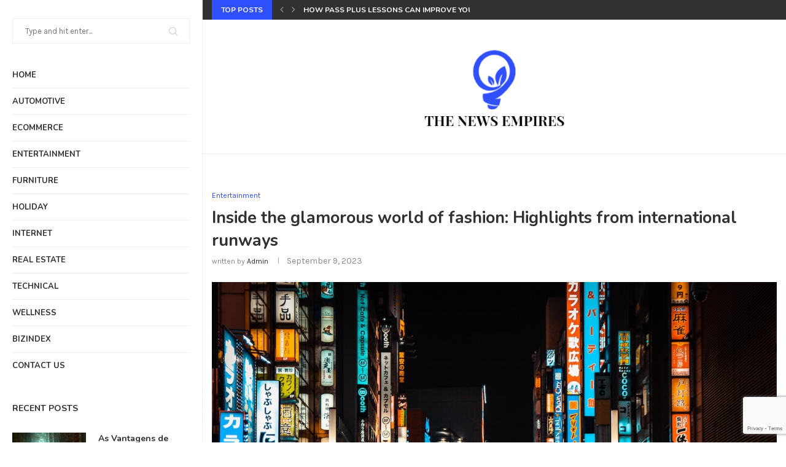

--- FILE ---
content_type: text/html; charset=utf-8
request_url: https://www.google.com/recaptcha/api2/anchor?ar=1&k=6LfkOL0mAAAAAF554SuYgvLql5I-AzyY9xDy1Lmy&co=aHR0cHM6Ly93d3cudGhlbmV3c2VtcGlyZXMuY29tOjQ0Mw..&hl=en&v=naPR4A6FAh-yZLuCX253WaZq&size=invisible&anchor-ms=20000&execute-ms=15000&cb=x31tzuigjyes
body_size: 45095
content:
<!DOCTYPE HTML><html dir="ltr" lang="en"><head><meta http-equiv="Content-Type" content="text/html; charset=UTF-8">
<meta http-equiv="X-UA-Compatible" content="IE=edge">
<title>reCAPTCHA</title>
<style type="text/css">
/* cyrillic-ext */
@font-face {
  font-family: 'Roboto';
  font-style: normal;
  font-weight: 400;
  src: url(//fonts.gstatic.com/s/roboto/v18/KFOmCnqEu92Fr1Mu72xKKTU1Kvnz.woff2) format('woff2');
  unicode-range: U+0460-052F, U+1C80-1C8A, U+20B4, U+2DE0-2DFF, U+A640-A69F, U+FE2E-FE2F;
}
/* cyrillic */
@font-face {
  font-family: 'Roboto';
  font-style: normal;
  font-weight: 400;
  src: url(//fonts.gstatic.com/s/roboto/v18/KFOmCnqEu92Fr1Mu5mxKKTU1Kvnz.woff2) format('woff2');
  unicode-range: U+0301, U+0400-045F, U+0490-0491, U+04B0-04B1, U+2116;
}
/* greek-ext */
@font-face {
  font-family: 'Roboto';
  font-style: normal;
  font-weight: 400;
  src: url(//fonts.gstatic.com/s/roboto/v18/KFOmCnqEu92Fr1Mu7mxKKTU1Kvnz.woff2) format('woff2');
  unicode-range: U+1F00-1FFF;
}
/* greek */
@font-face {
  font-family: 'Roboto';
  font-style: normal;
  font-weight: 400;
  src: url(//fonts.gstatic.com/s/roboto/v18/KFOmCnqEu92Fr1Mu4WxKKTU1Kvnz.woff2) format('woff2');
  unicode-range: U+0370-0377, U+037A-037F, U+0384-038A, U+038C, U+038E-03A1, U+03A3-03FF;
}
/* vietnamese */
@font-face {
  font-family: 'Roboto';
  font-style: normal;
  font-weight: 400;
  src: url(//fonts.gstatic.com/s/roboto/v18/KFOmCnqEu92Fr1Mu7WxKKTU1Kvnz.woff2) format('woff2');
  unicode-range: U+0102-0103, U+0110-0111, U+0128-0129, U+0168-0169, U+01A0-01A1, U+01AF-01B0, U+0300-0301, U+0303-0304, U+0308-0309, U+0323, U+0329, U+1EA0-1EF9, U+20AB;
}
/* latin-ext */
@font-face {
  font-family: 'Roboto';
  font-style: normal;
  font-weight: 400;
  src: url(//fonts.gstatic.com/s/roboto/v18/KFOmCnqEu92Fr1Mu7GxKKTU1Kvnz.woff2) format('woff2');
  unicode-range: U+0100-02BA, U+02BD-02C5, U+02C7-02CC, U+02CE-02D7, U+02DD-02FF, U+0304, U+0308, U+0329, U+1D00-1DBF, U+1E00-1E9F, U+1EF2-1EFF, U+2020, U+20A0-20AB, U+20AD-20C0, U+2113, U+2C60-2C7F, U+A720-A7FF;
}
/* latin */
@font-face {
  font-family: 'Roboto';
  font-style: normal;
  font-weight: 400;
  src: url(//fonts.gstatic.com/s/roboto/v18/KFOmCnqEu92Fr1Mu4mxKKTU1Kg.woff2) format('woff2');
  unicode-range: U+0000-00FF, U+0131, U+0152-0153, U+02BB-02BC, U+02C6, U+02DA, U+02DC, U+0304, U+0308, U+0329, U+2000-206F, U+20AC, U+2122, U+2191, U+2193, U+2212, U+2215, U+FEFF, U+FFFD;
}
/* cyrillic-ext */
@font-face {
  font-family: 'Roboto';
  font-style: normal;
  font-weight: 500;
  src: url(//fonts.gstatic.com/s/roboto/v18/KFOlCnqEu92Fr1MmEU9fCRc4AMP6lbBP.woff2) format('woff2');
  unicode-range: U+0460-052F, U+1C80-1C8A, U+20B4, U+2DE0-2DFF, U+A640-A69F, U+FE2E-FE2F;
}
/* cyrillic */
@font-face {
  font-family: 'Roboto';
  font-style: normal;
  font-weight: 500;
  src: url(//fonts.gstatic.com/s/roboto/v18/KFOlCnqEu92Fr1MmEU9fABc4AMP6lbBP.woff2) format('woff2');
  unicode-range: U+0301, U+0400-045F, U+0490-0491, U+04B0-04B1, U+2116;
}
/* greek-ext */
@font-face {
  font-family: 'Roboto';
  font-style: normal;
  font-weight: 500;
  src: url(//fonts.gstatic.com/s/roboto/v18/KFOlCnqEu92Fr1MmEU9fCBc4AMP6lbBP.woff2) format('woff2');
  unicode-range: U+1F00-1FFF;
}
/* greek */
@font-face {
  font-family: 'Roboto';
  font-style: normal;
  font-weight: 500;
  src: url(//fonts.gstatic.com/s/roboto/v18/KFOlCnqEu92Fr1MmEU9fBxc4AMP6lbBP.woff2) format('woff2');
  unicode-range: U+0370-0377, U+037A-037F, U+0384-038A, U+038C, U+038E-03A1, U+03A3-03FF;
}
/* vietnamese */
@font-face {
  font-family: 'Roboto';
  font-style: normal;
  font-weight: 500;
  src: url(//fonts.gstatic.com/s/roboto/v18/KFOlCnqEu92Fr1MmEU9fCxc4AMP6lbBP.woff2) format('woff2');
  unicode-range: U+0102-0103, U+0110-0111, U+0128-0129, U+0168-0169, U+01A0-01A1, U+01AF-01B0, U+0300-0301, U+0303-0304, U+0308-0309, U+0323, U+0329, U+1EA0-1EF9, U+20AB;
}
/* latin-ext */
@font-face {
  font-family: 'Roboto';
  font-style: normal;
  font-weight: 500;
  src: url(//fonts.gstatic.com/s/roboto/v18/KFOlCnqEu92Fr1MmEU9fChc4AMP6lbBP.woff2) format('woff2');
  unicode-range: U+0100-02BA, U+02BD-02C5, U+02C7-02CC, U+02CE-02D7, U+02DD-02FF, U+0304, U+0308, U+0329, U+1D00-1DBF, U+1E00-1E9F, U+1EF2-1EFF, U+2020, U+20A0-20AB, U+20AD-20C0, U+2113, U+2C60-2C7F, U+A720-A7FF;
}
/* latin */
@font-face {
  font-family: 'Roboto';
  font-style: normal;
  font-weight: 500;
  src: url(//fonts.gstatic.com/s/roboto/v18/KFOlCnqEu92Fr1MmEU9fBBc4AMP6lQ.woff2) format('woff2');
  unicode-range: U+0000-00FF, U+0131, U+0152-0153, U+02BB-02BC, U+02C6, U+02DA, U+02DC, U+0304, U+0308, U+0329, U+2000-206F, U+20AC, U+2122, U+2191, U+2193, U+2212, U+2215, U+FEFF, U+FFFD;
}
/* cyrillic-ext */
@font-face {
  font-family: 'Roboto';
  font-style: normal;
  font-weight: 900;
  src: url(//fonts.gstatic.com/s/roboto/v18/KFOlCnqEu92Fr1MmYUtfCRc4AMP6lbBP.woff2) format('woff2');
  unicode-range: U+0460-052F, U+1C80-1C8A, U+20B4, U+2DE0-2DFF, U+A640-A69F, U+FE2E-FE2F;
}
/* cyrillic */
@font-face {
  font-family: 'Roboto';
  font-style: normal;
  font-weight: 900;
  src: url(//fonts.gstatic.com/s/roboto/v18/KFOlCnqEu92Fr1MmYUtfABc4AMP6lbBP.woff2) format('woff2');
  unicode-range: U+0301, U+0400-045F, U+0490-0491, U+04B0-04B1, U+2116;
}
/* greek-ext */
@font-face {
  font-family: 'Roboto';
  font-style: normal;
  font-weight: 900;
  src: url(//fonts.gstatic.com/s/roboto/v18/KFOlCnqEu92Fr1MmYUtfCBc4AMP6lbBP.woff2) format('woff2');
  unicode-range: U+1F00-1FFF;
}
/* greek */
@font-face {
  font-family: 'Roboto';
  font-style: normal;
  font-weight: 900;
  src: url(//fonts.gstatic.com/s/roboto/v18/KFOlCnqEu92Fr1MmYUtfBxc4AMP6lbBP.woff2) format('woff2');
  unicode-range: U+0370-0377, U+037A-037F, U+0384-038A, U+038C, U+038E-03A1, U+03A3-03FF;
}
/* vietnamese */
@font-face {
  font-family: 'Roboto';
  font-style: normal;
  font-weight: 900;
  src: url(//fonts.gstatic.com/s/roboto/v18/KFOlCnqEu92Fr1MmYUtfCxc4AMP6lbBP.woff2) format('woff2');
  unicode-range: U+0102-0103, U+0110-0111, U+0128-0129, U+0168-0169, U+01A0-01A1, U+01AF-01B0, U+0300-0301, U+0303-0304, U+0308-0309, U+0323, U+0329, U+1EA0-1EF9, U+20AB;
}
/* latin-ext */
@font-face {
  font-family: 'Roboto';
  font-style: normal;
  font-weight: 900;
  src: url(//fonts.gstatic.com/s/roboto/v18/KFOlCnqEu92Fr1MmYUtfChc4AMP6lbBP.woff2) format('woff2');
  unicode-range: U+0100-02BA, U+02BD-02C5, U+02C7-02CC, U+02CE-02D7, U+02DD-02FF, U+0304, U+0308, U+0329, U+1D00-1DBF, U+1E00-1E9F, U+1EF2-1EFF, U+2020, U+20A0-20AB, U+20AD-20C0, U+2113, U+2C60-2C7F, U+A720-A7FF;
}
/* latin */
@font-face {
  font-family: 'Roboto';
  font-style: normal;
  font-weight: 900;
  src: url(//fonts.gstatic.com/s/roboto/v18/KFOlCnqEu92Fr1MmYUtfBBc4AMP6lQ.woff2) format('woff2');
  unicode-range: U+0000-00FF, U+0131, U+0152-0153, U+02BB-02BC, U+02C6, U+02DA, U+02DC, U+0304, U+0308, U+0329, U+2000-206F, U+20AC, U+2122, U+2191, U+2193, U+2212, U+2215, U+FEFF, U+FFFD;
}

</style>
<link rel="stylesheet" type="text/css" href="https://www.gstatic.com/recaptcha/releases/naPR4A6FAh-yZLuCX253WaZq/styles__ltr.css">
<script nonce="jEU9N9ZskLrz3og11Z_EAQ" type="text/javascript">window['__recaptcha_api'] = 'https://www.google.com/recaptcha/api2/';</script>
<script type="text/javascript" src="https://www.gstatic.com/recaptcha/releases/naPR4A6FAh-yZLuCX253WaZq/recaptcha__en.js" nonce="jEU9N9ZskLrz3og11Z_EAQ">
      
    </script></head>
<body><div id="rc-anchor-alert" class="rc-anchor-alert"></div>
<input type="hidden" id="recaptcha-token" value="[base64]">
<script type="text/javascript" nonce="jEU9N9ZskLrz3og11Z_EAQ">
      recaptcha.anchor.Main.init("[\x22ainput\x22,[\x22bgdata\x22,\x22\x22,\[base64]/[base64]/[base64]/[base64]/[base64]/SVtnKytdPU46KE48MjA0OD9JW2crK109Tj4+NnwxOTI6KChOJjY0NTEyKT09NTUyOTYmJk0rMTxwLmxlbmd0aCYmKHAuY2hhckNvZGVBdChNKzEpJjY0NTEyKT09NTYzMjA/[base64]/eihNLHApOm0oMCxNLFtULDIxLGddKSxmKHAsZmFsc2UsZmFsc2UsTSl9Y2F0Y2goYil7UyhNLDI3Nik/[base64]/[base64]/[base64]/[base64]/[base64]/[base64]\\u003d\x22,\[base64]\\u003d\\u003d\x22,\[base64]/DjUDDgcOCw6fDscOFwrFeCcOHLhFdeF8vHBnCnnHClzHCmWvDr2AKPMK4AMKRwo3ChQPDrXfDmcKDShHDssK1LcOIwr7DmsKwWcO3DcKmw44LIUkQw5nDinfCvsKBw6DCnxTCqGbDhSJGw7HCu8OKwo4JdMKzw7nCrTvDo8OHLgjDvsOrwqQsfi1BHcKULVNuw6N/fMOywr/[base64]/CicKhQx9dwr3DisKjMgcCFMOeIlk0wpBjw7FLJcOFw7jCpAwlwq4KMVPDpAfDj8OTw68xJ8OPb8OTwpMVWDTDoMKBwovDlcKPw67Cn8KbYTLClcK/BcKlw7ggZldnNxTCgsKcw6rDlsKLwr7Djyt/OFdJSwfCncKLRcONfsK4w7DDmcOYwrVBRsOMdcKWw7DDvsOVwoDCpTQNMcKrBAsUNMKbw6sWb8K3SMKPw5fCicKgRzFNKGbDhcOvZcKWL1ktW1rDisOuGVpXIGs0woNyw4MkL8OOwop9w7XDsSleenzCusKbw5s/wrU0NBcUw7fDvMKNGMKwRCXCtsOQw7zCmcKiw6rDvMKswqnCgBrDgcKbwrwjwrzCh8K1I2DCph1pasKswp/[base64]/Cpn5CP3jCicKwPcOwJikqwpnCmHnCmGR/wolDw7jCtsO3bh9cD2h/VMOEUMKCfsK3w5LChcOSwr8zwp0qf27ChsOqCiYCwozDq8KARDEpfMK5OETClUY+wp08HsO0w5ovw6JMFXRTPS4mwrUHCMKrw5rDgg00Th7CsMKqcnTCusK7w7UQEBpDN3zDqDXCi8K5w43DrcK6UsOLw74jw47CrsK/H8O+S8OqLW1Nw4RyIsOkwr5Cw63CsHnCgsKfEcKfwq3Ct3fDumPCo8KMR3B9woUqRRLCggHDsjbCn8KaNndzwoPDqmfCosOaw6fDh8KMczk5esOxwqLCtxTCvsKgB190w4ZTwp3DkVXDmwdhLMO/w4DCuMK+FW3Ds8K3bhLDrcOrYyjClsO3RF3ChDsuPMKPb8OtwqTCp8KfwrTCumfDqcOWwppVYsO7wqFYwpLCvEDCnALDqcKqHSfCkCLCisOOL07DisOVw5/Cn29cCMONeCrDpsKuW8ObfcKSw45AwqlGwpHCp8KJwprCpcK/[base64]/woJgCsOxw404IiUEwo9gw7HCkMOwLMOcwpXDhsOVw6DCssO9JhsaBCDCkxhXM8OUwrzDqQvDigLDtD3Cu8OhwocXOAXDhlbDtcKnSMOIw588w48kw7rCrMOrw59tUhXCtxBYXjoEw5jCgMKJVcO1woTCsX1PwqsEQD/[base64]/CuRXCksOfF8KjwojDpMKpw64Tw7DDuV7Crm4bVX0nw5PDoTLDqsOfw7vCnsKIUsOww5kcFCVKwocCTUNQVSsKOsOKBADDm8KhaBcbwpUSw4/CncKyacK9KBbDkylDw4MWKVbCnmAERMOywovDjlHCuHJXesKsXiZ/wrHDjUofw7MbZMKKworCucOpKsODw4rCuWjDmWEDw6FNw4PCl8OFw6xUQcKKw6jDtsOUw6k6BsO2Z8O5dAbCnAnCr8KFw7gzSsOIEMKsw6QxJ8Kkw6/CjH8Mw63DiwnDrS40Nxl1wr4lNcK8w5LDrnLDscK/wpTDsBcAVsKGbsOgECvCqyrCnT4fLB7DtWxUG8OZVyzDp8OzwpJXDm/CjmDDkjfClMO0BcKFO8KOw7bDlsOYwqMJNkVtw6zCmsOFNcKlHxM/w447w4PDlgYsw7nChsKNwo7ChMOzw4k6DkZNO8OyBMKCwonChMOWACzDjMOXwpwGe8KYw4tmw5kmw5/Cg8O4NMKOC0hGXcKYYTvCgcK8ITxewqJHw7thdMOtHMK6ZUsXw7IGw4LDjsKGegnCh8OswqLDhCwEOcO2PUxGFsOGHwfCjcOhcMKsT8KaEnzCjATCoMOjYX0YbzlwwrEgRj5hw4fCvgnDvR3DmQ/CpClFOMOhRFoLw4FOwo/Dh8O0w6rCk8KxVRJTw6zDszBVwowQXggFTgbDnUTDi1PCv8OOw7MFw5nDncOWw79DHksZWsO+wq/CryvDsn/CgMObP8KAwr7CunrCpsKZfcORwp5KHRgXcsOEw6pKMB/Dr8OSH8KUw5/DlkYYcAPDsxkFwqBOw7LDlgTCqT0YwqvDv8Kgw5EFwpLDpnUVDsKocEk7woIkGcKkYXjChcKmWlTDiE0Fw4p/GcO/ecOzw78yK8KwQCXCmgl5wo5TwrsqVyhKd8K5d8KHwrpOY8OZcsOkYwcKwqrDjgTDksKfwo9sEWQcZywYw67DlsO5w6fCnsOMdmPDv2NNW8KMw5IjVcOrw4zDtDsAw7nDpcKMJyxzwo8ac8OUMMKZwr5+blHDq050bMOSLC/Ch8KiAsKDHQfDmmrCq8OmdQdUw79RwrrDliLCuE/DlgLCgMOUwpLCrsKdPsOfw7seCsO2w6w0wrdyVcOOEi3Cphshwp/CvMKdw63Dv1XCpljCiCdQMcOwQ8KvCQ/CksOnw6RDw5kMWRvCuybCjsKIwrfCocKEwqbDgsKswrvChCTDljtdGzXDuj9Jw7/[base64]/DgMOyw4pRw4NWw7zCuD57fsK/w7XCkcK4w4DDsy3ChMKJGU44w70BBcObw5xVMQ7CiGDCulEjwqDDvifComPCjsKFYsO3wr5Zw7DDl3rCuG/Di8KJKgnDmMOdAMOEw43DhC50YkrDvcOfOHnDvnB+w6nCoMOqdXzDisOnwokewrdbP8KWLMKlW0nCnn7CoGELw718TXTCrsK1w5DCnMOLw5zCmMOXw40BwrRiwqbClsKawoLCp8OfwqIswp/CtTfCmWRUwojDtcKhw5jDl8Osw4XDtsKxDWHCsMKoZAkqG8KwI8KIWgnDoMKpw5tPw7nCl8Ojwr3Dtk5zZsKDRMK/[base64]/ZMODEcK4wqdYw4USwqfClz/CrsKAeMKjw5bClcKGw7poZkbCsBnCi8K0wrjDmQUOagFxw59xSsKxw4piXsOYwopLwqJ1TcOFLydpwrnDkcKQAsOTw691ZzDDlSbDk0PDpTUuAU3CuHPDh8OCbFgbw4dDwpTCmV4pSSIxaMKrNRzCtsKkTcOBwrNpa8Kow7oIw7/DnsOlw6IEw545w5cBWcK4w6srCHrDqHkDwqU9w7bCocOwED0OesO9PyXDt3LCsxtKNTYFwrxAwofCiCTDvDXDi3gtwozCqkXDt2wEwrsEwofDkA/DtcK9w7MhIBVGNcOGwozDucOiwqzClcOTwr3Cn3AFesOPw4xFw6DDhcKfBE1awoPDh10iZcKGw53CuMOFeMOswqArDsOcDcK0cTR2w6I9L8OTw7HDmg/ChsOuTDkNcTQiw5LCgQx5wr/DqjZ6dsKWwoF8QMOow67DqFfCiMOGwqfDig9CIA/CtMKkGwHClm5/[base64]/CnMO8ZjPCkkHCoMKww5k9wp83w5ViTUYWJl1cwoPClTjDlgt8Uh5Ow5MLXRQkOcONIHpxw44SEAcKwolyRcKhasOZIyPDsjzDp8KVw7jCrUzCmsOtOh87HWbCtMOnw7HDsMO4csOyO8OOw4DCoUXDgsKwWVbCusKEL8OowrnDlMOqHwnCmm/CoGHDmMOWAsOEZMOKSMOywo4rEcOLw7/CgsOsBgzCnDQSwqrCnlUHwqZaw4rCp8Kww4AuI8OGwrvDhkDDkjjDlMKADl9iZcOVwoPDqsOcNUtLwp3CgcKcw4ZtNcOfwrTDpXx2wq/[base64]/fMKEwq/DkcOZw5Jrw6DCl8OCcsOfwoPDs8OfSCTDtcKIwr5jwo0dw6BhUXg4wrZJFlE3DsKUNmvCtQR8ImI9wovCncOZI8O1ecKIw4Ufw5RMwr3Ct8Kdwr/CqcOTDCTDvwnDqidsJDfCpMORw6gcE28Jw7HChFMCwpnCr8Kxc8Orwrgvw5BvwqBQw4gLwofDuBTDoV/Di0zDkF/[base64]/J39zUktcw6DCnBzDuxbCtHnCpcOWNn16VEx4w5kGwptRdMKgw6l+RljCo8Kjw6/ChsKZaMOHT8Klw7fCmcKYwqDDjHXCscOMw4zCkMKSBXBywrLCqsOywofDvhtmw5HDs8ODw5vCkg1Rw7wQAMKoTXjCgMK9w58ua8O5JAjDui4gFFF2YMKTw4lCMC3DmmnCmHk0B0l4bQfDnMOIwqzCuGzCrgEPcw1RwrIjMFwLwq/[base64]/CpMO7BMOSwqnCicKML2fCujrDmjfDmcKpwqREw4DCi3Vzw7l5wo9/E8KowrnCrALDmcKKZ8KGMB99EsKNORDCnMOANhZhKcK5AMO9w4kCwr/CuQh+MsODwrEoSgjDq8Ktw5LDv8K7wpxYw5HCn1wabsKbw7VWWRLDtcOdQMKlw7nDnMOVYsOvQcKewqxsY00qwrHDgiUKRsOBwoPCq2U0SMKvwr5Cw5cHJhA/[base64]/CmDLDsMOywp0hwpjCosKRXsKVwpgZwo3DpmfDpF7DhiBpH2tMJMKjLEpww7LCgU1rMMOMwrd8XU7Dkn9Kw6hMw6pyDi/[base64]/[base64]/wqRNZ0lDTAZDw5ZWwrgiLXt7UsKow4VbwqwyWidbClQDBDHCm8OuG1ElworCqMKhCcKBVlnDgVnCvhQBQhHDpcKHbMKQUMObwpDDsk7Dkg9/w5fDqHTCsMK+wrE8ZsOYw7REwrw0wr/DncOuw6jDg8KHP8OEGzAlPsKnGnwCR8K5w4/DlzPCncOawr7CkcOZUjvCsE0lX8OkAQLCmsOnDcOQYX/DvsOGa8OAC8KqwqfDuhhHw5JowqvDusOcw494fivCgcKtw7YzSBBMw4lDK8OCBA/[base64]/[base64]/CnsKtwq8vdcKfw6LCqcK7IxnDqMK/Q2xXw4Z9fVrDiMO6VsO5wpbDlsO5w4bDuCB1w53DpsKYw7UMw77CmmXDmcOewprCqMKlwoUoHzXCkmZfdMOAesOtU8KAL8KpYsOXw7MdCBvDiMOxV8O+eANRIcKpw6ILw4/CqcKewoMew6bCqsK5w7bDlkotQjlRUyFLHGzCg8OQw5rCqsO9ajF4FRjCkcKQBWpSw7hJb0p9w5AqewpQD8Knw6/CnTQ1esOCN8OARcKUw7t3w4/DnzJUw4TDosO4TsKENcKrIcO9wrAwRXrCszjCjsKldMKKOgnDtU0sbg1bwogIw4TDvMK4w41RcMO8wpRzw7rCtBVrwqPDmjDCqMO5RDNFwqwlBx9GwqjDkkjDkMKABMKOUjUwTMOfwqTChR/Cg8KCQsKUwqTCp0vDkVg/DMKJI2rCucKlwq0IwqDDiDPDjU1QwqB6VgDDlMKBUcOlw7HCmRhUQThgTsK5e8OpGhLCtsOxHsKFw5NyUsKGwoliPsKqwpsVYGnCvsKlw6/CiMK4w7wBUwFTwpzDh1QEenPCvD8CwrlqwqLDjC56wrEMGiUew5NlwprDvcKcwofDhCJCw40nMcKgw7A8PsKKwo3CpcKwRcO6w7gyTnlJw7XDgsOhKAnDr8K3wpoJw6DDkloNwqxGaMKvworCmMK5Y8K6FSjDmyEwSHbCosKnC2jDqXnDuMOgwo/CrcO1w5o7UiDCqU3Cn1wVwo9VQcKhJ8KwH2bDl8KFwociwopCcQ/Cj2DCvsKEMzJvAyw9Mk7DnsKPw5N7w4jCpsOOwqB1FHo1C3hPZMOePsOEw59db8KMw7s4wo1Sw4HDrQDDoTLCqsKPXicAw4DCtQ98w5rDhMKRw7w0w6hTOMKzwqElKsKgw70Gw77DksOTAsKywpHDmcOEasKOCcKDe8OjLA/[base64]/DlcKsZWPChcKGUCpMXVZow63CnhjCnlrDhEANNMKoZgjDjh04UsKOLsOkJ8Oww6/DpsKVAFQhw53Dk8O6w5sfAzRTcDLCkhZPwqPCicOecSHCkyRvPyzDl2rDncK7EwpPHXbDtFMtw6kFwp/CpMOcwqTDpj7DjcKmDMORw5bCvjYEwrvCj1rDplQ4fVvDkVhzwosyQcO0wqcAw55mwpABwoE2w6xmEsKnw646wozDpH8fHzDCrcK0bsOUBsOPw6E3O8OVYQ/Ch3ltwq/CnB/Dq0Bhw7M8w74HKEQvSSzDmzPDosO4GsOBezfDqsKHwo9DByRcw73Cm8OSBibDskR2wqvDmMKwwq3CoMKJW8K1QU1WbShjw48xwpZzwpNuwojCmT/DpXXDvVV1w6fClgwuw751MGJ3w5nCvAjDmsKjEggKKWnDn03CusO3EXbCsMKiw5FqLUExwpQwCMKjLMKrw5BOw7g0F8K2a8KYw40BwoXCoFXDmMKBwosrbMK6w7BSP2XCiFp7EsOFfsOhDsO5f8K/dmvDrD/Ci1TDl0bDlTDDmMOzw4dgwqdIwqTCrMKrw4PColJKw4seAsK4wp7DvsK0wofCiTATcsKncsKrwrwRZyXCnMKbwpRATsKad8OoOkDDicKkw7BgKmVjeh7CqwvDncKsAjzDu3VLw5HDjhrDogrCjcKdUU3DgE7CqcOFbRAPw74+w6U7TsOzTmFEw5nClXHCs8K+F3TDhk/[base64]/DkWg3wrQmEMOhwp/DnsKdwpXCqcO1ViDDjCdiw7zDq8OudsOOw7M2wqnDiRzDgHzDs1nChwJOSMO9FR3DrRAyw43Cn3pnwoNhw4s2KGnDtcOeN8KwW8KpbcORRMKpYsOPXStwJcKBUMOeQEZNw73ClwzCiCnCuhTCo3XDsm9Ow4MsIsOyTiExwp/DhQp8FgDChkcuw6zDtk7DjMKTw4LCmEYBw63Chhozwq3Cu8O2wp7DhsKFMy/CsMKLMhovwpcxwollwr7DkljCiCXCmmRkYcO4w7MVW8OQwqMQawXCm8KIDixABsK+wojDui/CvAUrKkgow4LCjMOoPMOYw5pQw5BQw4cqwqR7eMKSwrPDrMOZMAnDlMONwr/Dh8OpDlXCn8KxwoHCh13DqTvDosO7GgkrWsKPw4R3w5DDin/DsMOOAcKCfhzDnlLDu8KmBcOuAWUpwrc2XsOKwrwBJsK/LGM9w4HCscO3wqVBwooybkbDhnsswoLDqsOGwrTDkMKvwoRxJxXCn8KsKHILwrzCisK6GigwAcO5wpDDhDLDrMOdVkBXwrHCsMKFE8O1albCmMKAw6fDmsKywrbCuXhDw5FAciwDw4tnWmsOPXrClsK2OTLDs2zCr0TCk8OcBn/DhsO8PDPDh2jCr3oFO8OrwofDqHXDq3diQ27DrDrDhcKCwqBkWHIOMcOqQsKow5LCi8OZHVHDnzzDn8OED8OywqjCgsKHUmLDuH7DoT0vw7/Cs8ODR8ODeQU7Zk7Ch8KwZMOXKsKYBlbCocKICsKORSrCqSfDgsOJJcKTw7ZYwrbCk8Oow4rDoiQUOirDlmo3w67CicKhc8KxwrvDrhPDpMKxwrXDksKsPW/Cp8OzDxYQw6wxIFzCs8Oaw6PDtsKKCl1gw4J/w5bDgQFDw4I0UULCoApcw6zCinzDpwbDlcKIQjTDs8OfwoXDpsKfw6kIHw4Kw6MnM8O1YcO4N1/[base64]/Cp8K7RWMNwq1lwpLCmsKAw4vCpsOULcKXw4JsaC3CmcKjT8KmPsOEWMOdw7zCqiPDkMODw6/CvXxMDWAyw5Z1T03CrMKoHHdsRF5+w7Edw57Di8OgIB3CqcOvVkbDncOHwonCpwLCq8KqRMK0acOmwqV/w5cyw7PDpXjCjGnCqcKYw5o7bXAnNcKKw5/DlljDncOxGTfDviYSwrrDoMKawpEGw6bDtcOFwr3Dpk/CimgeCj/CqhUlB8KCU8Oew6VLeMKmc8OHMWokw7XCiMOebgLCj8KVw6AiUG7DnMOhw4F4w5ccIcOTGsK+OyTCsnlMGMKAw63DtjN9c8OJQcKiw7YLH8O0woRSRVILwq1tLUTCmcKBw5xCZgvChVVlDC/DjR4vDcOawoDCnw0kw6rDg8KDw7RfE8OKw4jDrcOwM8OcwqfDhjbCjip+acK4wrd8w7V/NcOywrM/[base64]/wrrDg8K4wopbwqbDvsOrw4ROwpMaw6ERw4zDnAJLw4Ebw4fDi8KQwoTCmAnCq0LDvS/DnR3Dl8O7wofDksKowpprCxUQJ2RvSnvCpQfCucO3w6nDlsKlQcKow5FrNiHCi30vSHrDglFKQMOOM8KoJy3CmGfDkyTDiG/CgT/[base64]/Ck8KZcRBWFzMRwrwoHRsjwocOw79bX8K2SMOhwr4xTk3Cj0/DglHCosOdw49UeA1owqLDsMKHFsO6JcKLwq/Cs8KfDncILSDCmVzCiMKZYsKZWMKzLHTCqcKDbMOYSsODI8Khw7vDgQPDqloRQsOFwrLCgDvDjTw2wovDuMO+w7DCnMOrJnzCu8OQwr0sw7LChMOUwp7DmGnDkMK+wpDDhw3CicK+w7nDs3nDucKGYh7DrsKNwpzDmV7DnA/CqiMAw7NnMsONdMOxwoPChRjDicOPw5tLZMKmwpTCpsKyTlg2wqLDslHCq8K0woQzwr8+M8K5ccK7DMOSPCM9wrwmV8KcwpHDkmXDh1wzwq7CrsKWasO6w60gGMKUPABVwr9NwpVlacKnQMOvdsOeHTNMwrXClcKwD2QBP1VUMTt/[base64]/Cn8KjOXFKw6nCmMOQwonDggFqZMK2w63CozVbwqzDgcKkwrnDvsOLwobDo8OeNMOrwpPCk3vDiE/[base64]/CuhzChcKkTiRew6BBw4Mcw4/Dt8OfSQR3wrAPwoVwdsKadsONfcOMBjNoUcK0NW/Dm8OORsKxcx19w4zDqcOZw77Dl8KoNGQEw6cyNyLDn17DkcO3L8Kuw6rDtS7DkcOFw4VBw7gxwoBWwrlEw4DCrQ9zw7k0QQZWwqDDrsKYw53Cs8Kbwo7DvsKnwoMASzZ/[base64]/[base64]/w7fDvMOew4cmZcOTZ3HDkMOqw40ad8KPw5vDmcOca8Kywr1Uw5x4wqt0wqTDgcOcw7waw6XDkXnDtUcgw57DiGjCny1LUEDCuXnDhsO0w5fCqHvCmsKdw4jCq1nDhcO4VMOOw53CvMOTe1NCwqbDucOtfEHDgyQsw7fDtxcZwq0MDkrDtxo5w4s7PjzDkA/DjmzCq2JNPX4RGcOsw5BSH8K7JS3DpcOuwr7DrsOsc8KoVMKDwp/DqXrDnsOMR0Euw4PDrwLDtsKVKsOQOsOUw4rDh8KcGcK2wrvCh8O5Y8OxwrrCqMKcw5XDoMO+YxQDw5/DjBnCpsKfw6hSNsKOwpYGI8OVHcOrRx/ClcOtHMO6d8O/woozGsKjwrHDpEBmwrgWCgkfBMKudTfCvns3GMOPYMODw6jDhQfDhkHCu0Elw5jCqksZwovClQBeFhfCp8OQw4oCw69JIx/CoX1EwrPCnkcgUkDDocOCw7LDtBpjQsKgw7E3w57Cp8KbwqPCqsOsZcO1wosmBcKpS8KCNcKeJSsYw7LCvsO8PMOmWy9AFMKtNhzDocOaw7l4cjjDiwbCsTXCo8Ogw5DCqT7CvC/DscOtwoohw759wrYxwr7CnMKFwrXCpx4Fw7VRTlDDg8Ovwq5uQWIlZX9raGXDvsKWdQwHQSZSZsO5FsO4EsK5VU3CtsO/G1fDl8OLB8KRw5rDt0NTUjsYwp96XMOhw67DlW5gD8KMTgLDusOXwr1dw7sWKsO5K0/[base64]/wolrw5YyZyBOw5nDmhZIw4pxHMOjw5tmwofDgXPCix4HPcOWw7RCw7hlWMKgwr3DtwrDkBbDq8Kow7nDlVZJXzpswojDrBRxw7vCjzTCm1vCj0YCwqZbXsKDw5A7woRRw7w/QsK8w4PCgMKbw79BVxzDoMOZCRYvKcKuVsOkFyHDqcOcKMKKDj1xeMKbQEnCnMOUw7LDjsOvCgbDtMOyw4DDvMKoOw8XwobCiW/Cu0Yfw487BsKDw7kVwrwIGMK8wqHCnC7CrVQiwr/CgcKgMAjDs8OBw6UvKsKpNTrDmk3DqcOcw77DkDDDgMK+ZAvDmDLDqUlcS8KIw6cQw7M7w7MFwoJ9wrh+fVVCO3FiWMKlw6TDrcKTfHXCv33DlcO/w6J1w7vCq8KTKQPCnXtNYcOhK8OAIBfDhCEVEsOGADDCg2/Dl1IjwoJEcnDDizBqw5RrWGPDnDbDt8KMYiXDvl7DnlLDmMOPHQ0PHEQowrBGwqgXwrQ5SQJfw6vCgsKaw7zDlBAGwqcWwr/DtcOew44gw7/Du8OfZXsrwpR1cDQYwo/CgnJCUMOewrfCrn5kQmvCoWxBw57CtEJJwqXCmcKqJg44HUrDrgTCkxEfejJawoFtwpw8CcOCw4/ClsKORH4owr57fDzClsOCwpYSwq9nwoTCgSzCv8K1HkPCpht1WcOMYwbDmwU2SMKXw6VAHn9gWMOfw4ZuA8KHHcOFJWdQLgvCocOdQcOfYl/Cg8KIAxDCsQ3CvCoiw5fDmUEvSsOjwo3Dj1UtJC0Yw5nDsMKtTisvPcO/A8KNw5/CoGjDpsK/[base64]/dDfDucKvwpd7KsO5TRTDkSIew5p1woNcB0lawq7DgsOTw7g/[base64]/CoCvDhMOLw5RFKFHDrsKHb0HDhcKrw4Yzw4xswol0WGzCtMOvJ8KSf8KSIXV/[base64]/DsE7DnkHCmXY1wpUWTcOXw6DDqMOaw4U9w4fDnMONcypcw4x9fMODbDsEwrk+wrrDmgFdL07CmRDDmcKJw6RCV8OKwrAOwqc6w6bDksKhBlFdw63Cv2MRdsKKD8KhNcKvwoTChFBae8KSwrjCvsOeH1dgw7bDtMOVwpdkVMOIw4PCkmYGcj/[base64]/DusOMwonCl3APwpTDlwbDvy/CrB0WIGRNwq3CtV/ChMOAc8OmwpolLMKuMsOPwrfCkFB+YnVsD8K5w61Yw6RnwrpEwp7DoxPCpsKzw4oHw7jCpWsdw78bdsONGUfCm8Kww5/DnALDmcKnwoTCmCBnwpxJwpMIwrZXwqoeCMO4IEnDmGjDucOEBlnCnMKyw6PCjsOXCQN4wrzDgRRiSTDCk0PDn1ArwqtCwqTDsMKhIRlOw4cLSsOMNDrDqXpvUcK/wonDqyHCrMKgwpcJcTHChGQrM1XCuXM+w6DCpTRtw67CrsO2Wk7CtsO/w73Dlj97AT04w5x0CGTCh0szworDisK7wpLDpTzCkcOqakXClFbCqndsJQYjw7otQsOmDsKfw4jDhyzDhG3DkXpNdGIAwqAgAMKLwqRow6gXEnhrDsO9fXPCvMOJYn0HwrLDnWvCm3zDgzHChh5AXn4hw4VPw6rDilzDuV/DlsK1w6BMwpvCgWgSOjYXwrnCk3UCDBt0QyHCrMKYw4Myw6wFw50MEMKPPsO/[base64]/DvsK4G2I/w47CmMOMwr0DAmTDh8OkDcO3R8O+RsKhw49wEF8Rw4BPw6PDqmrDkMKhcMKgw4jDtcK6w5HDvhJfcERXw699IsK1w4d/IGPDmTPCtMO2w7/[base64]/wpkfW8OMR8K/HXDDj8KEwpgSwonCvRvCoF/CrsKTwo9fw5RYGMKiwp3DkMOZMcKsYcO3wqDDtUoFw6RpbgZtwooTw50Xwq1rFX1Hwr3DgyIaeMOXwp9bw6rDuT3CnSo4eyDDiWDChMO1wqMswqnCjgjCrMOkw7zCj8KOdTgCw7XCisKlUcOCw5/DhhzCnn/CusK5w4/DlMK1HmrCqk/CpU7ClMKyOcKCXlxGJgY9wqTDvlRJw7vCr8OwOMOFwpnCrnNkwrt1Y8K/[base64]/DiMKJeQ/Cl8KFw5M4w58xwq3CmsKJA38ze8K7c1PCmHlkJsKRCgvCkMKGwrp7Zj3ChnXCiFPCjS/DmWkFw5Fcw7rCjXvCkg1cNsOZXjw/w43CrMKzPHDCgDXDpcOww4ABwr9OwqtccQ/[base64]/N8OGw4vCk8O8VcOMwq3DijTDmzDCkgvCpBtmd8Kqw54Xwpo8wr4qwqxEwqvCnyPDixhTJRlDbm7DhcOra8KRZXXCi8KGw5pMDyIVCcOdwpUxKVgewqd/N8Kaw54pOjDDpXLCjcOOwp1uWMKFKMO8wrTCgcKqwpgTPMKsRMOpXsK4w7gjXMOLEBwhF8KGAxHDjMK5w5p6CcKhGgTDnMKVwobDocOQwohmWWZAJS4Jwp/CmXUUw44/QSLCoDnDjMOWAsOSw7XCrlt8Y0TDnCzDoW3DlMOjN8KZw6vDoADCly7Dg8OUbQE9ZMOAFsKmZGM/BB1QwqDCu2hPw7bCp8K/wrMww5rCv8KNw5w7PHk8dMOmw53DrjtnNcOjZwgjLiQXw5IACMOJwrXDriRGZEM2X8OIwpsiwr4fwpPCusObw5sQasOGNcOaPi/Do8O5w5d9f8K0IwZpV8OaKyHDohISw6lZMsOwBMOfw4pVYmgKC8OJNTDDu0JhXTHDikDCkWAwQMK8w7TDrsKOWAM2wpE1wqUVw6l7fjgvwoEIwovClnPDiMKIPWpvTMKRInx1w5MLUCISDnZCcwkuScKyb8OCN8ONIh/DpS/DrlkYwrEwBW52wrXDusOWw4rDkcOoI1TDghpGwpFmw4FLdsKpVlzDkQ4tc8OWXMKcw7XDpMKddXVpGsO4KWtSw7jCnHoJGEhZYU5jJ2NpecKlZMKJwrxUE8OlJMO6MMKdKMOpF8OyGsKgBcOcw7U5wqoYU8Osw71CVhZAG0NjIsKaZSl/DlBvwpHDlsOmw69Kw6VKw7UawodRJw9EUXXDvMKaw6w4GGXDl8KiVMKgw67Dm8OlQMK4SQTDkl3ClB0CwofCo8OzdgTCm8OYYcK8woARw67DrBIVwrZVdWwJwq7DgTzCtcOeIcOpw47DgsOHwrjCkgbCg8KwTsO3wrYVw6/DjcKBw7zCh8KqKcKIQ2B/bcKBNA7DjjfDpsKrH8O7wpPDtsOGGi87wr3DlMOjw64uw7XCoSHDucOew6HDksO2w7vCh8OxwpE0OilpBAPDrUUxw6EIwr5DDVBwLlLDkcOHw4jDpE7Dq8OpbC/CuVzDucOhKsKGCXvCoMKcU8KZwqpgBGdRIsKmwr1Ww7HCtjVawqTCs8KhFsKXwrIhwp0eOMOECgTCksKxDMKTIw4xwqDCr8O/A8K8w7JjwqZ4aT5xw5HDpyUuMcKAAsKNeHMgw4ApwrnCnMKkcsOnw7J7M8OtGMKdYDpewpnDnsODNsOcPsOXZ8OBUcKPUMK9NzEKHcKew7oYwqzCqcOBw7tsLgfCisKOw4XCrm5xFgg5wpfCnX8xw5rDu3TDq8KRwoERZCfCmcKnYyrDkMOGQmnDl1TCqxlLLsKzw5/DnsO2wpMXIcO5ecO7woBmw7TCqkQGZ8OhAMK+URE2wqbDmmhQw5YFU8K2AcODBVbCqREJG8KXwrfCiDHDuMODZcKMOkIrDSE/wrJkdx/DknhowoXDo1PDgF94N3DDsjTDpsOXwpoww5rDsMKbOMOJXXxpX8Owwo45PUfDs8KRPcKTwpPCuDZFF8Ogw5cpf8KTw6Ibfj1Dw6osw6zDr1hlTcOqw6TDksKhKcKtw61RwoZtw75Gw5VUEgkOwqTCu8O3UwnCgx0KS8KuC8OwLcKDw4IPEC/[base64]/[base64]/JizCq8KkwqLCgMK1PFLCoyU1GcOKwrF+ZSnCrMKGw4QKPm0jP8O+w47CmnXDm8O4w6giQzfCoF96w4lewpBAJMOJOwnDk1LDqcO/wrU4w51kMTnDn8KVTXTDlcO3w7zCmsKAZihgDsKuwqnDhn1RT0Ylw5IiAWPDtUjCgyB9SMOkw7sIw6bCqGvCtWfCtyHDsnbCuQHDksKXSsK/dCYcw64FPDVjw5Ugw64UFMORPhA3flo7HDIKwrHCizTDkBjCl8O5w744wocfw5fDnsODw6lRTsOowqPDo8OWUXvCoDXDqcOqwoAawpYiw6IqBm7Co3N9w4sQayHCk8O3HMORV0bCsGwUAcOOwpUZcWdGP8KNw4/Cvws7wo7DjcKow5LDn8OrPxZdb8KwwpPCvMO5eAfCi8OGw4fCgC3Cv8OMw7vDpcK1wpxvbRLCoMKcAsKkSDLDuMKiwrPClWw1wr/Dqg86wojCrV8pwonCnsO2wqQpw5VGwp3ClsOdWsK8wqvDtS86w4I6wqkjw4nDt8K4w5VNw69pAMK+Bz/CrnnDj8K7wqc/w7hEw5Mrw5UOLStmFcK9XMKdw4YBNHzCtB/ChsO7EHYlI8OtK3pkwpgcw7/Dh8K5w5bCl8KAV8KHL8O/DHvDpcKEdMKlw4zCvcKBHMOLwpbDhEPDg1XCvl3DpitqPMO2HsKmfxfDg8OYfGIUwp/CnnrClzoRwqfDkcOPw5E4wo/[base64]/wpAZHSxQQHNVHsOgw6HCrsOwPCvDsQBBSUMiTiHCkRlkAQ0dWVYMd8K8bUXCrMK5c8KvwpfDtcO/d30KFiPCtMOeJsKGw6XCsx7Dt0/[base64]/DhjHDuHsCw73Dum4Ww6DDvwxawpPDixp8w6rDhngDwoYFwoEfwrgUw48owrYxNMK8wrXDr1fCjMOXPcKXQMKXwq3CkwtVaywLf8Ksw5HCnMO4UsKOwrVAwrQabyxKwpzCgXg2w6PCiV1EwqjCgm9+woJpwrDDtFYlw4gqwrfCmMKHbi/[base64]/Dm8OAwoDClsO4LcOTbcOCf8KUw6XDtXfDgRLDvsO5UsKgMRDCsi1LD8OXwrMkKMO+wqw5K8Kxw5IMw4RUF8KuwqnDscKeCA8Lw7jDrsKPCSvDlX3CmsOLAxHDgTdEATJ0w6vCuVPDhhzDnWQOf3/DjDfCvGRzY3YPwrDDqMOWThzDh1pbGUszQ8OswrbDtVtlw4QJwqwEw7cewpHCi8KiJSvDtsK/wpsFwqDDqAkow5FLFH4lYW/CiE/Cklsew6UFVMOfUg4mw4vCjcOOw4nDjHsbQMO3w4JRa1Exw7vCscKgwrbDrMO4w6rCs8Knw7fCqsKTf21PwovDii0gKlbDh8OeHcK+w7zDl8O3wrhRw4LCvMOvwpjDhcK3XVfCqSkrw5nCr1PChHjDtcOMw5IFTcK8dMKcJVXCmSwOw4HCicO7w6Rzw7zDi8K9wp/DsBEhKsOJw6PCisK4w4hpYsOnQXXCl8OELjzDucKjXcKfV3RQXCB1w7A4Q08HVMK4Q8OswqTCjMKNwoUSC8KSFsKOKjxRMcKhw7/Drh/Dv3nCtFHCjDBzFcOOdsKNw4dRw5N6w69JOHrCksOkLVTDiMOxc8Kww6ZIw6diW8K/w5/CrcObwp/DlQnDlsKfw4/Cu8KuX2HCsFYSRcOKwovDrMK5wphTLzsiBz7CrSYkwqPDkkUHw73CisOowrjCnsKfwrTDh2vDi8Ohw7LDhn/CslLCrMOTFAB9wqF/C0jCtcO9w5TCkmDDhX/DusOvY1Jbw7NLw6wVTTEofnU4Lx5dCsK3HsO8CcKqw5TCuTfClMOvw45edg1yeEXDk05/w6jDqcOSwqDCvlZzwozDrTFyw5fCoCpnw6IgTMKhwqh/GMK/w7YqbQ87w6LDoEtaBm8vUsK3w4xlUSwKFsKAQxjDp8KtB3fCqcKFEMOvDF7DmcKiwqJhF8K3w7l1wqLDjCJgw4jClVPDpGbDhMKjw7fCizJmJMORw5gqLUfDl8K+EUgww4MMA8O3QSdkfcO5woNwBMKnw5vCng/[base64]/Cr3vDrCs8wqpUSVzCmm7DjSAxwqXDnMOheQByw5xvBGHCocOWw6rCmT/DphnDhBnChsOswqsUw7tPw6bCkCrDusORZMOMwoIIQFUTw5IJwrQNWkQPPsKKw5hAw7/DgStgw4PCvDvCsA/CpFVcwqPCnMKWw4/DtDVtwoJNw5hPLsKew7/CkcOBw4fCjMOmXh4jw6LCj8OreDvDl8K8w4Qrwr/Cu8OHw5MZWHHDusK3YRHCrMKGwqpkWxZLw5VpP8O8w5XCusOhB0cIwq5SYcODwpguHGJww6tvWEPDs8KFPwzDm04lcsOJwofCmcO9w57DhcOiw6Bww5HDssK3wpxuw7zDv8O0wqPCuMOuQTQAw4fCk8OnwpHDhzkaJQdpwo7DjMOUGmrDnH7Dv8OwWHnCpcO/VMKWwrnDscOnw7LCksOTwq1tw4s+wq1bwp/[base64]/Cr1PDu8Otw5/DnnvDm8OKZCfDmEpqwoZ6w6xFwpjCi8KqwqohNsKtRTrCsjDCmBbCtFrDpWA7wpHDtcKpZzUYwrZeUsO4wo8rZcKtS35Zf8OzLsKHfsObwrbCuU/Cs3shEMOaGxTCmcKAwoXDgzFowq5DJsO5O8OHw7zDghp0w77DoXVrw73CqMKywozDoMO/wrHCoFHDijRqw6zCkhTCpcKJOF4vw4zDr8KMfmPCt8KEw4IlCkrDqGXCsMKlw7PDjxAnwqXCqx/Cp8Okw6YzwoI/w5vCjxYmOsKUw6nDnUQiDcOdScO+OgzDqsKyU3bCocOAw7EdwqslETnCgsOYwoMvFMOhwo0GQ8KXFsO1dsOXfnRAw6hAw4Jpw6bDjV3DmzrCkMOnwo/CisKRNcKtw6/ClBvDvcOwXMO/[base64]/[base64]/[base64]/YMOzM1QDw5x0X8KqD8K2w7ZHw5HCiMOFDgRDw7EkwqHDv1LClcO/K8OsOR7CsMOZwoBAwrg5w7fDrznCnFJKwoUCIBzCjBskDcKbwpHCu3JGw5HCpsOeQXEjw6jCtsOcw4bDusOecEJVwpICwpXCqzIMRRbDmELCl8OLwrHCkTVUJcOcHMONwp3DvS/CtUTCvsO2DFYiw6NhSF3Do8OyRMOlw4jDrFHCmsO4w68nYnpkw4XDnMO3wrYnw4LDmmXDhCHDhkMow4vDnsKAw4zDgcKbw4zCoCIqw6cresK6cHPCmRbDpkxBwq4UO10yG8Kxw5NnJ1ECTy/CriXCoMKiJcK6QmrCthgRw7JAw7bCt1JNwpgyVBfCmcK2w7Zpw6fCh8OCflA/wpHCscOYw7RFccKkw7New4LCuMOdwrYgwocKw5/CgMKMYALDjgbCtMOhZHdxwp5NdHnDvMKycsKkw4dkw7cZw6LDkcKuw6xJwqzDusOzw6jCiRJJTBDCiMKHwrvDsGpZw5h5wrHCoVJiwqnClVLDoMKlw4Atw5XDuMOEwqMLcsOqA8O/woLDhMKiwq5Nc3U1w4p2wqHCqQLCpCUFTxQnNjbCkMKxSsKnwoVcCMOFd8OEUGtResO5NxgEwoU+w4gfe8KSUsOwwrrDuyHCvRAmAcKVwrDDrD8/fsK6LsKocWUYwqnDhMO9Nk7DoMODw6wRQxHDq8Kqw6RXecO/bS3Dr2F7woF2wrzCkcOTe8Kow7HCvcKLwqPCr0Fzw4/[base64]/[base64]/[base64]/Cv0MoDALDp8OmShPCpnzDssKXAELDiMKEw4HCv8K1AEx+O3osIMKUwpAtBB3CjnNSw4jDo1RWw5JxwrvDrcO6OsOAw7fDvsKNICzCnMOrJcKpwr14worCh8KQCUHDpWdYw6zDk0gfacKqSmFLw6/CisOQw7DDrsK1RlbCkCIDBcOhF8KTSMOuwpFHFQzCo8Oiwr7CscK7wr7ClcKEwrYkTcK7w5DDrMOwSVbCiMKtWMKMw7Q/[base64]/CtBs7w4fCtsOQH8ORTyXDl2/DqnnCjsKoQyMvRGTCsFXCv8Knw4U2UT5+\x22],null,[\x22conf\x22,null,\x226LfkOL0mAAAAAF554SuYgvLql5I-AzyY9xDy1Lmy\x22,0,null,null,null,1,[21,125,63,73,95,87,41,43,42,83,102,105,109,121],[7241176,525],0,null,null,null,null,0,null,0,null,700,1,null,0,\x22CvkBEg8I8ajhFRgAOgZUOU5CNWISDwjmjuIVGAA6BlFCb29IYxIPCJrO4xUYAToGcWNKRTNkEg8I8M3jFRgBOgZmSVZJaGISDwjiyqA3GAE6BmdMTkNIYxIPCN6/tzcYADoGZWF6dTZkEg8I2NKBMhgAOgZBcTc3dmYSDgi45ZQyGAE6BVFCT0QwEg8I0tuVNxgAOgZmZmFXQWUSDwiV2JQyGAA6BlBxNjBuZBIPCMXziDcYADoGYVhvaWFjEg8IjcqGMhgBOgZPd040dGYSDgiK/Yg3GAA6BU1mSUk0GhwIAxIYHRG78OQ3DrceDv++pQYZxJ0JGZzijAIZ\x22,0,0,null,null,1,null,0,0],\x22https://www.thenewsempires.com:443\x22,null,[3,1,1],null,null,null,1,3600,[\x22https://www.google.com/intl/en/policies/privacy/\x22,\x22https://www.google.com/intl/en/policies/terms/\x22],\x22DqB2HaYB+zzkBLy89Lphox2tyRpCp+746/nqfKo5W3g\\u003d\x22,1,0,null,1,1762533959532,0,0,[136,208],null,[15],\x22RC-d-C-lVIuM3hgSA\x22,null,null,null,null,null,\x220dAFcWeA6coVgJXqsCC1_c8JzWfdnnmnUmDuq67MWVmT9CtXr91g6eSXGyxmsqeSNYoHLxMA5XYnImbKTWNyYZgobE3OXy_CrzDQ\x22,1762616759567]");
    </script></body></html>